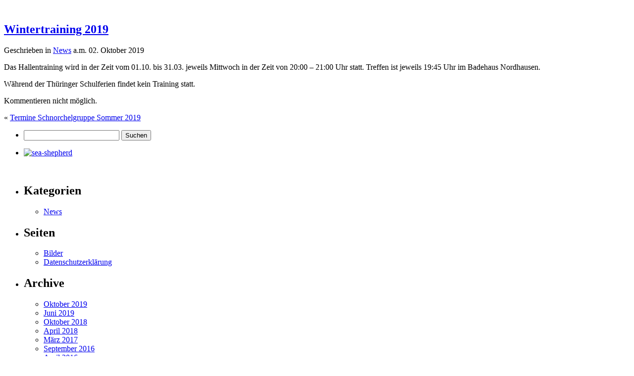

--- FILE ---
content_type: text/html; charset=UTF-8
request_url: https://schnorchelgruppe.tsc-neptun-nordhausen.de/2019/10/02/wintertraining-2019/
body_size: 6282
content:
<!DOCTYPE html PUBLIC "-//W3C//DTD XHTML 1.0 Transitional//EN" "http://www.w3.org/TR/xhtml1/DTD/xhtml1-transitional.dtd">
<html xmlns="http://www.w3.org/1999/xhtml">
    <head>
        <meta http-equiv="Content-Type" content="text/html; charset=UTF-8" />
        <title>
            Schnorchelgruppe TSC Neptun Nordhausen e.V.                        &raquo; Archive 
                         &raquo; Wintertraining 2019        </title>
        <link rel="stylesheet" href="https://schnorchelgruppe.tsc-neptun-nordhausen.de/wordpress/wp-content/themes/tsc/style.css" type="text/css" media="screen" />
        <link rel="alternate" type="application/rss+xml" title="RSS 2.0" href="https://schnorchelgruppe.tsc-neptun-nordhausen.de/wordpress/feed/" />
        <link rel="alternate" type="text/xml" title="RSS .92" href="https://schnorchelgruppe.tsc-neptun-nordhausen.de/wordpress/feed/rss/" />
        <link rel="alternate" type="application/atom+xml" title="Atom 0.3" href="https://schnorchelgruppe.tsc-neptun-nordhausen.de/wordpress/feed/atom/" />
        <link rel="pingback" href="https://schnorchelgruppe.tsc-neptun-nordhausen.de/wordpress/xmlrpc.php" />
        	<link rel='archives' title='Oktober 2019' href='https://schnorchelgruppe.tsc-neptun-nordhausen.de/wordpress/2019/10/' />
	<link rel='archives' title='Juni 2019' href='https://schnorchelgruppe.tsc-neptun-nordhausen.de/wordpress/2019/06/' />
	<link rel='archives' title='Oktober 2018' href='https://schnorchelgruppe.tsc-neptun-nordhausen.de/wordpress/2018/10/' />
	<link rel='archives' title='April 2018' href='https://schnorchelgruppe.tsc-neptun-nordhausen.de/wordpress/2018/04/' />
	<link rel='archives' title='März 2017' href='https://schnorchelgruppe.tsc-neptun-nordhausen.de/wordpress/2017/03/' />
	<link rel='archives' title='September 2016' href='https://schnorchelgruppe.tsc-neptun-nordhausen.de/wordpress/2016/09/' />
	<link rel='archives' title='April 2016' href='https://schnorchelgruppe.tsc-neptun-nordhausen.de/wordpress/2016/04/' />
	<link rel='archives' title='Juli 2015' href='https://schnorchelgruppe.tsc-neptun-nordhausen.de/wordpress/2015/07/' />
	<link rel='archives' title='Januar 2015' href='https://schnorchelgruppe.tsc-neptun-nordhausen.de/wordpress/2015/01/' />
	<link rel='archives' title='Juli 2014' href='https://schnorchelgruppe.tsc-neptun-nordhausen.de/wordpress/2014/07/' />
	<link rel='archives' title='Juni 2014' href='https://schnorchelgruppe.tsc-neptun-nordhausen.de/wordpress/2014/06/' />
	<link rel='archives' title='Februar 2014' href='https://schnorchelgruppe.tsc-neptun-nordhausen.de/wordpress/2014/02/' />
	<link rel='archives' title='Januar 2014' href='https://schnorchelgruppe.tsc-neptun-nordhausen.de/wordpress/2014/01/' />
	<link rel='archives' title='Oktober 2013' href='https://schnorchelgruppe.tsc-neptun-nordhausen.de/wordpress/2013/10/' />
	<link rel='archives' title='Juni 2013' href='https://schnorchelgruppe.tsc-neptun-nordhausen.de/wordpress/2013/06/' />
	<script type="text/javascript">
		var _gaq = _gaq || [];
		_gaq.push(['_setAccount', 'UA-24897883-1']);
		_gaq.push(['_trackPageview']);

		(function() {
			var ga = document.createElement('script'); ga.type = 'text/javascript'; ga.async = true;
			ga.src = ('https:' == document.location.protocol ? 'https://ssl' : 'http://www') + '.google-analytics.com/ga.js';
			var s = document.getElementsByTagName('script')[0]; s.parentNode.insertBefore(ga, s);
		})();

	</script>
        <meta name='robots' content='max-image-preview:large' />
	<style>img:is([sizes="auto" i], [sizes^="auto," i]) { contain-intrinsic-size: 3000px 1500px }</style>
	<link rel="alternate" type="application/rss+xml" title="Schnorchelgruppe TSC Neptun Nordhausen e.V. &raquo; Wintertraining 2019 Kommentar-Feed" href="https://schnorchelgruppe.tsc-neptun-nordhausen.de/wordpress/2019/10/02/wintertraining-2019/feed/" />
<script type="text/javascript">
/* <![CDATA[ */
window._wpemojiSettings = {"baseUrl":"https:\/\/s.w.org\/images\/core\/emoji\/16.0.1\/72x72\/","ext":".png","svgUrl":"https:\/\/s.w.org\/images\/core\/emoji\/16.0.1\/svg\/","svgExt":".svg","source":{"concatemoji":"https:\/\/schnorchelgruppe.tsc-neptun-nordhausen.de\/wordpress\/wp-includes\/js\/wp-emoji-release.min.js?ver=6.8.3"}};
/*! This file is auto-generated */
!function(s,n){var o,i,e;function c(e){try{var t={supportTests:e,timestamp:(new Date).valueOf()};sessionStorage.setItem(o,JSON.stringify(t))}catch(e){}}function p(e,t,n){e.clearRect(0,0,e.canvas.width,e.canvas.height),e.fillText(t,0,0);var t=new Uint32Array(e.getImageData(0,0,e.canvas.width,e.canvas.height).data),a=(e.clearRect(0,0,e.canvas.width,e.canvas.height),e.fillText(n,0,0),new Uint32Array(e.getImageData(0,0,e.canvas.width,e.canvas.height).data));return t.every(function(e,t){return e===a[t]})}function u(e,t){e.clearRect(0,0,e.canvas.width,e.canvas.height),e.fillText(t,0,0);for(var n=e.getImageData(16,16,1,1),a=0;a<n.data.length;a++)if(0!==n.data[a])return!1;return!0}function f(e,t,n,a){switch(t){case"flag":return n(e,"\ud83c\udff3\ufe0f\u200d\u26a7\ufe0f","\ud83c\udff3\ufe0f\u200b\u26a7\ufe0f")?!1:!n(e,"\ud83c\udde8\ud83c\uddf6","\ud83c\udde8\u200b\ud83c\uddf6")&&!n(e,"\ud83c\udff4\udb40\udc67\udb40\udc62\udb40\udc65\udb40\udc6e\udb40\udc67\udb40\udc7f","\ud83c\udff4\u200b\udb40\udc67\u200b\udb40\udc62\u200b\udb40\udc65\u200b\udb40\udc6e\u200b\udb40\udc67\u200b\udb40\udc7f");case"emoji":return!a(e,"\ud83e\udedf")}return!1}function g(e,t,n,a){var r="undefined"!=typeof WorkerGlobalScope&&self instanceof WorkerGlobalScope?new OffscreenCanvas(300,150):s.createElement("canvas"),o=r.getContext("2d",{willReadFrequently:!0}),i=(o.textBaseline="top",o.font="600 32px Arial",{});return e.forEach(function(e){i[e]=t(o,e,n,a)}),i}function t(e){var t=s.createElement("script");t.src=e,t.defer=!0,s.head.appendChild(t)}"undefined"!=typeof Promise&&(o="wpEmojiSettingsSupports",i=["flag","emoji"],n.supports={everything:!0,everythingExceptFlag:!0},e=new Promise(function(e){s.addEventListener("DOMContentLoaded",e,{once:!0})}),new Promise(function(t){var n=function(){try{var e=JSON.parse(sessionStorage.getItem(o));if("object"==typeof e&&"number"==typeof e.timestamp&&(new Date).valueOf()<e.timestamp+604800&&"object"==typeof e.supportTests)return e.supportTests}catch(e){}return null}();if(!n){if("undefined"!=typeof Worker&&"undefined"!=typeof OffscreenCanvas&&"undefined"!=typeof URL&&URL.createObjectURL&&"undefined"!=typeof Blob)try{var e="postMessage("+g.toString()+"("+[JSON.stringify(i),f.toString(),p.toString(),u.toString()].join(",")+"));",a=new Blob([e],{type:"text/javascript"}),r=new Worker(URL.createObjectURL(a),{name:"wpTestEmojiSupports"});return void(r.onmessage=function(e){c(n=e.data),r.terminate(),t(n)})}catch(e){}c(n=g(i,f,p,u))}t(n)}).then(function(e){for(var t in e)n.supports[t]=e[t],n.supports.everything=n.supports.everything&&n.supports[t],"flag"!==t&&(n.supports.everythingExceptFlag=n.supports.everythingExceptFlag&&n.supports[t]);n.supports.everythingExceptFlag=n.supports.everythingExceptFlag&&!n.supports.flag,n.DOMReady=!1,n.readyCallback=function(){n.DOMReady=!0}}).then(function(){return e}).then(function(){var e;n.supports.everything||(n.readyCallback(),(e=n.source||{}).concatemoji?t(e.concatemoji):e.wpemoji&&e.twemoji&&(t(e.twemoji),t(e.wpemoji)))}))}((window,document),window._wpemojiSettings);
/* ]]> */
</script>
<style id='wp-emoji-styles-inline-css' type='text/css'>

	img.wp-smiley, img.emoji {
		display: inline !important;
		border: none !important;
		box-shadow: none !important;
		height: 1em !important;
		width: 1em !important;
		margin: 0 0.07em !important;
		vertical-align: -0.1em !important;
		background: none !important;
		padding: 0 !important;
	}
</style>
<link rel='stylesheet' id='wp-block-library-css' href='https://schnorchelgruppe.tsc-neptun-nordhausen.de/wordpress/wp-includes/css/dist/block-library/style.min.css?ver=6.8.3' type='text/css' media='all' />
<style id='classic-theme-styles-inline-css' type='text/css'>
/*! This file is auto-generated */
.wp-block-button__link{color:#fff;background-color:#32373c;border-radius:9999px;box-shadow:none;text-decoration:none;padding:calc(.667em + 2px) calc(1.333em + 2px);font-size:1.125em}.wp-block-file__button{background:#32373c;color:#fff;text-decoration:none}
</style>
<style id='global-styles-inline-css' type='text/css'>
:root{--wp--preset--aspect-ratio--square: 1;--wp--preset--aspect-ratio--4-3: 4/3;--wp--preset--aspect-ratio--3-4: 3/4;--wp--preset--aspect-ratio--3-2: 3/2;--wp--preset--aspect-ratio--2-3: 2/3;--wp--preset--aspect-ratio--16-9: 16/9;--wp--preset--aspect-ratio--9-16: 9/16;--wp--preset--color--black: #000000;--wp--preset--color--cyan-bluish-gray: #abb8c3;--wp--preset--color--white: #ffffff;--wp--preset--color--pale-pink: #f78da7;--wp--preset--color--vivid-red: #cf2e2e;--wp--preset--color--luminous-vivid-orange: #ff6900;--wp--preset--color--luminous-vivid-amber: #fcb900;--wp--preset--color--light-green-cyan: #7bdcb5;--wp--preset--color--vivid-green-cyan: #00d084;--wp--preset--color--pale-cyan-blue: #8ed1fc;--wp--preset--color--vivid-cyan-blue: #0693e3;--wp--preset--color--vivid-purple: #9b51e0;--wp--preset--gradient--vivid-cyan-blue-to-vivid-purple: linear-gradient(135deg,rgba(6,147,227,1) 0%,rgb(155,81,224) 100%);--wp--preset--gradient--light-green-cyan-to-vivid-green-cyan: linear-gradient(135deg,rgb(122,220,180) 0%,rgb(0,208,130) 100%);--wp--preset--gradient--luminous-vivid-amber-to-luminous-vivid-orange: linear-gradient(135deg,rgba(252,185,0,1) 0%,rgba(255,105,0,1) 100%);--wp--preset--gradient--luminous-vivid-orange-to-vivid-red: linear-gradient(135deg,rgba(255,105,0,1) 0%,rgb(207,46,46) 100%);--wp--preset--gradient--very-light-gray-to-cyan-bluish-gray: linear-gradient(135deg,rgb(238,238,238) 0%,rgb(169,184,195) 100%);--wp--preset--gradient--cool-to-warm-spectrum: linear-gradient(135deg,rgb(74,234,220) 0%,rgb(151,120,209) 20%,rgb(207,42,186) 40%,rgb(238,44,130) 60%,rgb(251,105,98) 80%,rgb(254,248,76) 100%);--wp--preset--gradient--blush-light-purple: linear-gradient(135deg,rgb(255,206,236) 0%,rgb(152,150,240) 100%);--wp--preset--gradient--blush-bordeaux: linear-gradient(135deg,rgb(254,205,165) 0%,rgb(254,45,45) 50%,rgb(107,0,62) 100%);--wp--preset--gradient--luminous-dusk: linear-gradient(135deg,rgb(255,203,112) 0%,rgb(199,81,192) 50%,rgb(65,88,208) 100%);--wp--preset--gradient--pale-ocean: linear-gradient(135deg,rgb(255,245,203) 0%,rgb(182,227,212) 50%,rgb(51,167,181) 100%);--wp--preset--gradient--electric-grass: linear-gradient(135deg,rgb(202,248,128) 0%,rgb(113,206,126) 100%);--wp--preset--gradient--midnight: linear-gradient(135deg,rgb(2,3,129) 0%,rgb(40,116,252) 100%);--wp--preset--font-size--small: 13px;--wp--preset--font-size--medium: 20px;--wp--preset--font-size--large: 36px;--wp--preset--font-size--x-large: 42px;--wp--preset--spacing--20: 0.44rem;--wp--preset--spacing--30: 0.67rem;--wp--preset--spacing--40: 1rem;--wp--preset--spacing--50: 1.5rem;--wp--preset--spacing--60: 2.25rem;--wp--preset--spacing--70: 3.38rem;--wp--preset--spacing--80: 5.06rem;--wp--preset--shadow--natural: 6px 6px 9px rgba(0, 0, 0, 0.2);--wp--preset--shadow--deep: 12px 12px 50px rgba(0, 0, 0, 0.4);--wp--preset--shadow--sharp: 6px 6px 0px rgba(0, 0, 0, 0.2);--wp--preset--shadow--outlined: 6px 6px 0px -3px rgba(255, 255, 255, 1), 6px 6px rgba(0, 0, 0, 1);--wp--preset--shadow--crisp: 6px 6px 0px rgba(0, 0, 0, 1);}:where(.is-layout-flex){gap: 0.5em;}:where(.is-layout-grid){gap: 0.5em;}body .is-layout-flex{display: flex;}.is-layout-flex{flex-wrap: wrap;align-items: center;}.is-layout-flex > :is(*, div){margin: 0;}body .is-layout-grid{display: grid;}.is-layout-grid > :is(*, div){margin: 0;}:where(.wp-block-columns.is-layout-flex){gap: 2em;}:where(.wp-block-columns.is-layout-grid){gap: 2em;}:where(.wp-block-post-template.is-layout-flex){gap: 1.25em;}:where(.wp-block-post-template.is-layout-grid){gap: 1.25em;}.has-black-color{color: var(--wp--preset--color--black) !important;}.has-cyan-bluish-gray-color{color: var(--wp--preset--color--cyan-bluish-gray) !important;}.has-white-color{color: var(--wp--preset--color--white) !important;}.has-pale-pink-color{color: var(--wp--preset--color--pale-pink) !important;}.has-vivid-red-color{color: var(--wp--preset--color--vivid-red) !important;}.has-luminous-vivid-orange-color{color: var(--wp--preset--color--luminous-vivid-orange) !important;}.has-luminous-vivid-amber-color{color: var(--wp--preset--color--luminous-vivid-amber) !important;}.has-light-green-cyan-color{color: var(--wp--preset--color--light-green-cyan) !important;}.has-vivid-green-cyan-color{color: var(--wp--preset--color--vivid-green-cyan) !important;}.has-pale-cyan-blue-color{color: var(--wp--preset--color--pale-cyan-blue) !important;}.has-vivid-cyan-blue-color{color: var(--wp--preset--color--vivid-cyan-blue) !important;}.has-vivid-purple-color{color: var(--wp--preset--color--vivid-purple) !important;}.has-black-background-color{background-color: var(--wp--preset--color--black) !important;}.has-cyan-bluish-gray-background-color{background-color: var(--wp--preset--color--cyan-bluish-gray) !important;}.has-white-background-color{background-color: var(--wp--preset--color--white) !important;}.has-pale-pink-background-color{background-color: var(--wp--preset--color--pale-pink) !important;}.has-vivid-red-background-color{background-color: var(--wp--preset--color--vivid-red) !important;}.has-luminous-vivid-orange-background-color{background-color: var(--wp--preset--color--luminous-vivid-orange) !important;}.has-luminous-vivid-amber-background-color{background-color: var(--wp--preset--color--luminous-vivid-amber) !important;}.has-light-green-cyan-background-color{background-color: var(--wp--preset--color--light-green-cyan) !important;}.has-vivid-green-cyan-background-color{background-color: var(--wp--preset--color--vivid-green-cyan) !important;}.has-pale-cyan-blue-background-color{background-color: var(--wp--preset--color--pale-cyan-blue) !important;}.has-vivid-cyan-blue-background-color{background-color: var(--wp--preset--color--vivid-cyan-blue) !important;}.has-vivid-purple-background-color{background-color: var(--wp--preset--color--vivid-purple) !important;}.has-black-border-color{border-color: var(--wp--preset--color--black) !important;}.has-cyan-bluish-gray-border-color{border-color: var(--wp--preset--color--cyan-bluish-gray) !important;}.has-white-border-color{border-color: var(--wp--preset--color--white) !important;}.has-pale-pink-border-color{border-color: var(--wp--preset--color--pale-pink) !important;}.has-vivid-red-border-color{border-color: var(--wp--preset--color--vivid-red) !important;}.has-luminous-vivid-orange-border-color{border-color: var(--wp--preset--color--luminous-vivid-orange) !important;}.has-luminous-vivid-amber-border-color{border-color: var(--wp--preset--color--luminous-vivid-amber) !important;}.has-light-green-cyan-border-color{border-color: var(--wp--preset--color--light-green-cyan) !important;}.has-vivid-green-cyan-border-color{border-color: var(--wp--preset--color--vivid-green-cyan) !important;}.has-pale-cyan-blue-border-color{border-color: var(--wp--preset--color--pale-cyan-blue) !important;}.has-vivid-cyan-blue-border-color{border-color: var(--wp--preset--color--vivid-cyan-blue) !important;}.has-vivid-purple-border-color{border-color: var(--wp--preset--color--vivid-purple) !important;}.has-vivid-cyan-blue-to-vivid-purple-gradient-background{background: var(--wp--preset--gradient--vivid-cyan-blue-to-vivid-purple) !important;}.has-light-green-cyan-to-vivid-green-cyan-gradient-background{background: var(--wp--preset--gradient--light-green-cyan-to-vivid-green-cyan) !important;}.has-luminous-vivid-amber-to-luminous-vivid-orange-gradient-background{background: var(--wp--preset--gradient--luminous-vivid-amber-to-luminous-vivid-orange) !important;}.has-luminous-vivid-orange-to-vivid-red-gradient-background{background: var(--wp--preset--gradient--luminous-vivid-orange-to-vivid-red) !important;}.has-very-light-gray-to-cyan-bluish-gray-gradient-background{background: var(--wp--preset--gradient--very-light-gray-to-cyan-bluish-gray) !important;}.has-cool-to-warm-spectrum-gradient-background{background: var(--wp--preset--gradient--cool-to-warm-spectrum) !important;}.has-blush-light-purple-gradient-background{background: var(--wp--preset--gradient--blush-light-purple) !important;}.has-blush-bordeaux-gradient-background{background: var(--wp--preset--gradient--blush-bordeaux) !important;}.has-luminous-dusk-gradient-background{background: var(--wp--preset--gradient--luminous-dusk) !important;}.has-pale-ocean-gradient-background{background: var(--wp--preset--gradient--pale-ocean) !important;}.has-electric-grass-gradient-background{background: var(--wp--preset--gradient--electric-grass) !important;}.has-midnight-gradient-background{background: var(--wp--preset--gradient--midnight) !important;}.has-small-font-size{font-size: var(--wp--preset--font-size--small) !important;}.has-medium-font-size{font-size: var(--wp--preset--font-size--medium) !important;}.has-large-font-size{font-size: var(--wp--preset--font-size--large) !important;}.has-x-large-font-size{font-size: var(--wp--preset--font-size--x-large) !important;}
:where(.wp-block-post-template.is-layout-flex){gap: 1.25em;}:where(.wp-block-post-template.is-layout-grid){gap: 1.25em;}
:where(.wp-block-columns.is-layout-flex){gap: 2em;}:where(.wp-block-columns.is-layout-grid){gap: 2em;}
:root :where(.wp-block-pullquote){font-size: 1.5em;line-height: 1.6;}
</style>
<link rel="https://api.w.org/" href="https://schnorchelgruppe.tsc-neptun-nordhausen.de/wordpress/wp-json/" /><link rel="alternate" title="JSON" type="application/json" href="https://schnorchelgruppe.tsc-neptun-nordhausen.de/wordpress/wp-json/wp/v2/posts/370" /><link rel="EditURI" type="application/rsd+xml" title="RSD" href="https://schnorchelgruppe.tsc-neptun-nordhausen.de/wordpress/xmlrpc.php?rsd" />
<meta name="generator" content="WordPress 6.8.3" />
<link rel="canonical" href="https://schnorchelgruppe.tsc-neptun-nordhausen.de/wordpress/2019/10/02/wintertraining-2019/" />
<link rel='shortlink' href='https://schnorchelgruppe.tsc-neptun-nordhausen.de/wordpress/?p=370' />
<link rel="alternate" title="oEmbed (JSON)" type="application/json+oembed" href="https://schnorchelgruppe.tsc-neptun-nordhausen.de/wordpress/wp-json/oembed/1.0/embed?url=https%3A%2F%2Fschnorchelgruppe.tsc-neptun-nordhausen.de%2Fwordpress%2F2019%2F10%2F02%2Fwintertraining-2019%2F" />
<link rel="alternate" title="oEmbed (XML)" type="text/xml+oembed" href="https://schnorchelgruppe.tsc-neptun-nordhausen.de/wordpress/wp-json/oembed/1.0/embed?url=https%3A%2F%2Fschnorchelgruppe.tsc-neptun-nordhausen.de%2Fwordpress%2F2019%2F10%2F02%2Fwintertraining-2019%2F&#038;format=xml" />
    </head>
    <body>
        <div id="container">
            <div id="page">
                <div id="banner">
                    <a class="logo" href="https://schnorchelgruppe.tsc-neptun-nordhausen.de/wordpress/" style="display:block; width:100%; height:75%;"><span style="visibility:hidden">
                            Schnorchelgruppe TSC Neptun Nordhausen e.V.                        </span></a>
                </div>

	<div class="narrowcolumn">

		
		<div class="post">
			<h2 id="post-370"><a href="https://schnorchelgruppe.tsc-neptun-nordhausen.de/wordpress/2019/10/02/wintertraining-2019/" rel="bookmark" title="Wintertraining 2019">Wintertraining 2019</a></h2>
			<div class="entry">
				<div class="postmetadata">Geschrieben in <a href="https://schnorchelgruppe.tsc-neptun-nordhausen.de/wordpress/category/news/" rel="category tag">News</a> a.m. 02. Oktober 2019				</div>

			
<p>Das Hallentraining wird in der Zeit vom 01.10. bis 31.03. jeweils Mittwoch in der Zeit von 20:00 &#8211; 21:00 Uhr statt. Treffen ist jeweils 19:45 Uhr im Badehaus Nordhausen.</p>



<p>Während der Thüringer Schulferien findet kein Training statt.</p>
						
			<!--
			<rdf:RDF xmlns:rdf="http://www.w3.org/1999/02/22-rdf-syntax-ns#"
			xmlns:dc="http://purl.org/dc/elements/1.1/"
			xmlns:trackback="http://madskills.com/public/xml/rss/module/trackback/">
		<rdf:Description rdf:about="https://schnorchelgruppe.tsc-neptun-nordhausen.de/wordpress/2019/10/02/wintertraining-2019/"
    dc:identifier="https://schnorchelgruppe.tsc-neptun-nordhausen.de/wordpress/2019/10/02/wintertraining-2019/"
    dc:title="Wintertraining 2019"
    trackback:ping="https://schnorchelgruppe.tsc-neptun-nordhausen.de/wordpress/2019/10/02/wintertraining-2019/trackback/" />
</rdf:RDF>			-->

			</div>
			<div class="comments-template">
				
<!-- You can start editing here. -->



	<!-- If comments are closed. -->
<p class="nocomments">Kommentieren nicht möglich.</p>

	

			</div>
		</div>

		
		
	<div class="browse">&laquo; <a href="https://schnorchelgruppe.tsc-neptun-nordhausen.de/wordpress/2019/06/11/termine-schnorchelgruppe-sommer-2019/" rel="prev">Termine Schnorchelgruppe Sommer 2019</a> </div>


		
	</div>

	<div id="sidebar">
<ul>

<!-- The author description is hidden. Uncomment to use it.

	<li><h2>Autor</h2>
		<ul>
			<li>A little bit about yourself</li>
		</ul>
	</li>

 -->

<!-- The calendar is hidden. Uncomment to use it.
	<li><h2>Kalender</h2>
		<ul>
			<li><table id="wp-calendar" class="wp-calendar-table">
	<caption>Oktober 2019</caption>
	<thead>
	<tr>
		<th scope="col" aria-label="Montag">M</th>
		<th scope="col" aria-label="Dienstag">D</th>
		<th scope="col" aria-label="Mittwoch">M</th>
		<th scope="col" aria-label="Donnerstag">D</th>
		<th scope="col" aria-label="Freitag">F</th>
		<th scope="col" aria-label="Samstag">S</th>
		<th scope="col" aria-label="Sonntag">S</th>
	</tr>
	</thead>
	<tbody>
	<tr>
		<td colspan="1" class="pad">&nbsp;</td><td>1</td><td><a href="https://schnorchelgruppe.tsc-neptun-nordhausen.de/wordpress/2019/10/02/" aria-label="Beiträge veröffentlicht am 2. October 2019">2</a></td><td>3</td><td>4</td><td>5</td><td>6</td>
	</tr>
	<tr>
		<td>7</td><td>8</td><td>9</td><td>10</td><td>11</td><td>12</td><td>13</td>
	</tr>
	<tr>
		<td>14</td><td>15</td><td>16</td><td>17</td><td>18</td><td>19</td><td>20</td>
	</tr>
	<tr>
		<td>21</td><td>22</td><td>23</td><td>24</td><td>25</td><td>26</td><td>27</td>
	</tr>
	<tr>
		<td>28</td><td>29</td><td>30</td><td>31</td>
		<td class="pad" colspan="3">&nbsp;</td>
	</tr>
	</tbody>
	</table><nav aria-label="Vorherige und nächste Monate" class="wp-calendar-nav">
		<span class="wp-calendar-nav-prev"><a href="https://schnorchelgruppe.tsc-neptun-nordhausen.de/wordpress/2019/06/">&laquo; Juni</a></span>
		<span class="pad">&nbsp;</span>
		<span class="wp-calendar-nav-next">&nbsp;</span>
	</nav></li>
		</ul>
	</li>
 -->

<li id="search-2" class="widget widget_search"><form method="get" id="searchform" action="https://schnorchelgruppe.tsc-neptun-nordhausen.de/wordpress/">
<input type="text" value="" name="s" id="s" size="22" />
<input type="submit" id="searchsubmit" value="Suchen" />
</form></li>
<li id="text-2" class="widget widget_text">			<div class="textwidget"><p><a href="http://www.sea-shepherd.info/" target="_blank"><img src="https://schnorchelgruppe.tsc-neptun-nordhausen.de/wordpress/wp-content/themes/tsc/images/sea_shepherd.jpg" title="Sea Shepherd" alt="sea-shepherd" height="115" width="150"  /></a></p>
<br/></div>
		</li>
<li id="categories-2" class="widget widget_categories"><h2 class="widgettitle">Kategorien</h2>

			<ul>
					<li class="cat-item cat-item-1"><a href="https://schnorchelgruppe.tsc-neptun-nordhausen.de/wordpress/category/news/">News</a>
</li>
			</ul>

			</li>
<li id="pages-2" class="widget widget_pages"><h2 class="widgettitle">Seiten</h2>

			<ul>
				<li class="page_item page-item-191"><a href="https://schnorchelgruppe.tsc-neptun-nordhausen.de/wordpress/bilder/">Bilder</a></li>
<li class="page_item page-item-359"><a href="https://schnorchelgruppe.tsc-neptun-nordhausen.de/wordpress/datenschutzerklaerung/">Datenschutzerklärung</a></li>
			</ul>

			</li>
<li id="archives-2" class="widget widget_archive"><h2 class="widgettitle">Archive</h2>

			<ul>
					<li><a href='https://schnorchelgruppe.tsc-neptun-nordhausen.de/wordpress/2019/10/'>Oktober 2019</a></li>
	<li><a href='https://schnorchelgruppe.tsc-neptun-nordhausen.de/wordpress/2019/06/'>Juni 2019</a></li>
	<li><a href='https://schnorchelgruppe.tsc-neptun-nordhausen.de/wordpress/2018/10/'>Oktober 2018</a></li>
	<li><a href='https://schnorchelgruppe.tsc-neptun-nordhausen.de/wordpress/2018/04/'>April 2018</a></li>
	<li><a href='https://schnorchelgruppe.tsc-neptun-nordhausen.de/wordpress/2017/03/'>März 2017</a></li>
	<li><a href='https://schnorchelgruppe.tsc-neptun-nordhausen.de/wordpress/2016/09/'>September 2016</a></li>
	<li><a href='https://schnorchelgruppe.tsc-neptun-nordhausen.de/wordpress/2016/04/'>April 2016</a></li>
	<li><a href='https://schnorchelgruppe.tsc-neptun-nordhausen.de/wordpress/2015/07/'>Juli 2015</a></li>
	<li><a href='https://schnorchelgruppe.tsc-neptun-nordhausen.de/wordpress/2015/01/'>Januar 2015</a></li>
	<li><a href='https://schnorchelgruppe.tsc-neptun-nordhausen.de/wordpress/2014/07/'>Juli 2014</a></li>
	<li><a href='https://schnorchelgruppe.tsc-neptun-nordhausen.de/wordpress/2014/06/'>Juni 2014</a></li>
	<li><a href='https://schnorchelgruppe.tsc-neptun-nordhausen.de/wordpress/2014/02/'>Februar 2014</a></li>
	<li><a href='https://schnorchelgruppe.tsc-neptun-nordhausen.de/wordpress/2014/01/'>Januar 2014</a></li>
	<li><a href='https://schnorchelgruppe.tsc-neptun-nordhausen.de/wordpress/2013/10/'>Oktober 2013</a></li>
	<li><a href='https://schnorchelgruppe.tsc-neptun-nordhausen.de/wordpress/2013/06/'>Juni 2013</a></li>
			</ul>

			</li>
<li id="meta-2" class="widget widget_meta"><h2 class="widgettitle">Meta</h2>

		<ul>
						<li><a href="https://schnorchelgruppe.tsc-neptun-nordhausen.de/wordpress/wp-login.php">Anmelden</a></li>
			<li><a href="https://schnorchelgruppe.tsc-neptun-nordhausen.de/wordpress/feed/">Feed der Einträge</a></li>
			<li><a href="https://schnorchelgruppe.tsc-neptun-nordhausen.de/wordpress/comments/feed/">Kommentar-Feed</a></li>

			<li><a href="https://de.wordpress.org/">WordPress.org</a></li>
		</ul>

		</li>

</ul>
	</div>	<div id="footer">
	</div>
	<script type="speculationrules">
{"prefetch":[{"source":"document","where":{"and":[{"href_matches":"\/wordpress\/*"},{"not":{"href_matches":["\/wordpress\/wp-*.php","\/wordpress\/wp-admin\/*","\/wordpress\/wp-content\/uploads\/*","\/wordpress\/wp-content\/*","\/wordpress\/wp-content\/plugins\/*","\/wordpress\/wp-content\/themes\/tsc\/*","\/wordpress\/*\\?(.+)"]}},{"not":{"selector_matches":"a[rel~=\"nofollow\"]"}},{"not":{"selector_matches":".no-prefetch, .no-prefetch a"}}]},"eagerness":"conservative"}]}
</script>
</body></html>